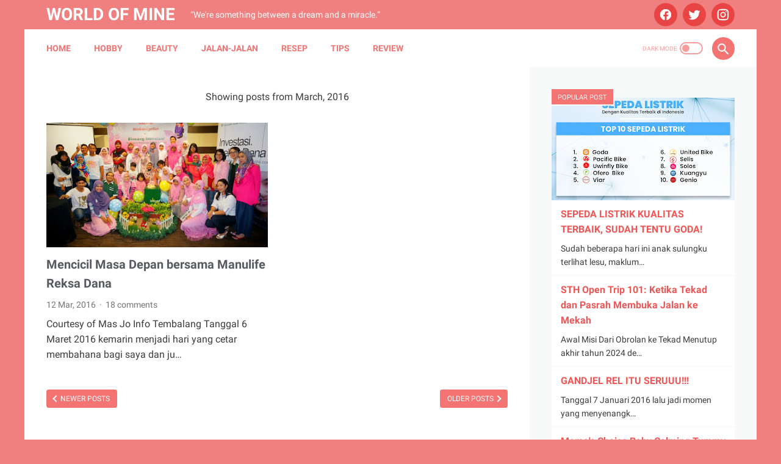

--- FILE ---
content_type: text/html; charset=UTF-8
request_url: https://www.daniaku.com/b/stats?style=BLACK_TRANSPARENT&timeRange=ALL_TIME&token=APq4FmD0zIq8LVLaOgtgjsoJb8O55den4MwVH8Kvjx3pMdumdF6KIZ8pEvMNIDnetIukh52JQDYvcTPAJR3tj9MrRqsYBIZmpA
body_size: 46
content:
{"total":391994,"sparklineOptions":{"backgroundColor":{"fillOpacity":0.1,"fill":"#000000"},"series":[{"areaOpacity":0.3,"color":"#202020"}]},"sparklineData":[[0,33],[1,28],[2,36],[3,37],[4,23],[5,40],[6,33],[7,32],[8,32],[9,34],[10,52],[11,40],[12,43],[13,46],[14,68],[15,75],[16,44],[17,91],[18,41],[19,26],[20,33],[21,35],[22,28],[23,30],[24,30],[25,42],[26,54],[27,33],[28,98],[29,23]],"nextTickMs":900000}

--- FILE ---
content_type: text/plain
request_url: https://www.google-analytics.com/j/collect?v=1&_v=j102&a=1695455355&t=pageview&_s=1&dl=https%3A%2F%2Fwww.daniaku.com%2F2016%2F03%2F&ul=en-us%40posix&dt=March%202016&sr=1280x720&vp=1280x720&_u=IEBAAEABAAAAACAAI~&jid=1648681767&gjid=603274825&cid=1207511027.1769001949&tid=UA-106563667-1&_gid=485555702.1769001949&_r=1&_slc=1&z=170440329
body_size: -450
content:
2,cG-3JJ3VYPS6Q